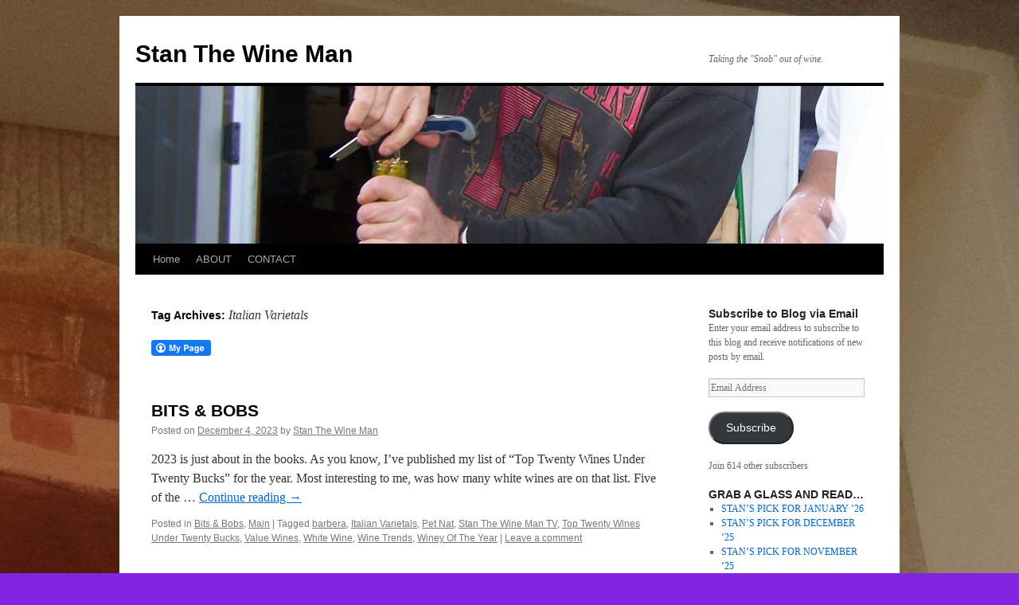

--- FILE ---
content_type: text/html; charset=UTF-8
request_url: https://stanthewineman.com/wp/?tag=italian-varietals
body_size: 47476
content:
<!DOCTYPE html>
<html lang="en-US">
<head>
<meta charset="UTF-8" />
<title>Italian Varietals | Stan The Wine Man</title>
<link rel="profile" href="http://gmpg.org/xfn/11" />
<link rel="stylesheet" type="text/css" media="all" href="https://stanthewineman.com/wp/wp-content/themes/twentyten/style.css" />
<link rel="pingback" href="https://stanthewineman.com/wp/xmlrpc.php" />
<meta name='robots' content='max-image-preview:large' />
<link rel='dns-prefetch' href='//secure.gravatar.com' />
<link rel='dns-prefetch' href='//stats.wp.com' />
<link rel='dns-prefetch' href='//v0.wordpress.com' />
<link rel="alternate" type="application/rss+xml" title="Stan The Wine Man &raquo; Feed" href="https://stanthewineman.com/wp/?feed=rss2" />
<link rel="alternate" type="application/rss+xml" title="Stan The Wine Man &raquo; Comments Feed" href="https://stanthewineman.com/wp/?feed=comments-rss2" />
<link rel="alternate" type="application/rss+xml" title="Stan The Wine Man &raquo; Italian Varietals Tag Feed" href="https://stanthewineman.com/wp/?feed=rss2&#038;tag=italian-varietals" />
<script type="text/javascript">
/* <![CDATA[ */
window._wpemojiSettings = {"baseUrl":"https:\/\/s.w.org\/images\/core\/emoji\/15.0.3\/72x72\/","ext":".png","svgUrl":"https:\/\/s.w.org\/images\/core\/emoji\/15.0.3\/svg\/","svgExt":".svg","source":{"concatemoji":"https:\/\/stanthewineman.com\/wp\/wp-includes\/js\/wp-emoji-release.min.js?ver=6.6.4"}};
/*! This file is auto-generated */
!function(i,n){var o,s,e;function c(e){try{var t={supportTests:e,timestamp:(new Date).valueOf()};sessionStorage.setItem(o,JSON.stringify(t))}catch(e){}}function p(e,t,n){e.clearRect(0,0,e.canvas.width,e.canvas.height),e.fillText(t,0,0);var t=new Uint32Array(e.getImageData(0,0,e.canvas.width,e.canvas.height).data),r=(e.clearRect(0,0,e.canvas.width,e.canvas.height),e.fillText(n,0,0),new Uint32Array(e.getImageData(0,0,e.canvas.width,e.canvas.height).data));return t.every(function(e,t){return e===r[t]})}function u(e,t,n){switch(t){case"flag":return n(e,"\ud83c\udff3\ufe0f\u200d\u26a7\ufe0f","\ud83c\udff3\ufe0f\u200b\u26a7\ufe0f")?!1:!n(e,"\ud83c\uddfa\ud83c\uddf3","\ud83c\uddfa\u200b\ud83c\uddf3")&&!n(e,"\ud83c\udff4\udb40\udc67\udb40\udc62\udb40\udc65\udb40\udc6e\udb40\udc67\udb40\udc7f","\ud83c\udff4\u200b\udb40\udc67\u200b\udb40\udc62\u200b\udb40\udc65\u200b\udb40\udc6e\u200b\udb40\udc67\u200b\udb40\udc7f");case"emoji":return!n(e,"\ud83d\udc26\u200d\u2b1b","\ud83d\udc26\u200b\u2b1b")}return!1}function f(e,t,n){var r="undefined"!=typeof WorkerGlobalScope&&self instanceof WorkerGlobalScope?new OffscreenCanvas(300,150):i.createElement("canvas"),a=r.getContext("2d",{willReadFrequently:!0}),o=(a.textBaseline="top",a.font="600 32px Arial",{});return e.forEach(function(e){o[e]=t(a,e,n)}),o}function t(e){var t=i.createElement("script");t.src=e,t.defer=!0,i.head.appendChild(t)}"undefined"!=typeof Promise&&(o="wpEmojiSettingsSupports",s=["flag","emoji"],n.supports={everything:!0,everythingExceptFlag:!0},e=new Promise(function(e){i.addEventListener("DOMContentLoaded",e,{once:!0})}),new Promise(function(t){var n=function(){try{var e=JSON.parse(sessionStorage.getItem(o));if("object"==typeof e&&"number"==typeof e.timestamp&&(new Date).valueOf()<e.timestamp+604800&&"object"==typeof e.supportTests)return e.supportTests}catch(e){}return null}();if(!n){if("undefined"!=typeof Worker&&"undefined"!=typeof OffscreenCanvas&&"undefined"!=typeof URL&&URL.createObjectURL&&"undefined"!=typeof Blob)try{var e="postMessage("+f.toString()+"("+[JSON.stringify(s),u.toString(),p.toString()].join(",")+"));",r=new Blob([e],{type:"text/javascript"}),a=new Worker(URL.createObjectURL(r),{name:"wpTestEmojiSupports"});return void(a.onmessage=function(e){c(n=e.data),a.terminate(),t(n)})}catch(e){}c(n=f(s,u,p))}t(n)}).then(function(e){for(var t in e)n.supports[t]=e[t],n.supports.everything=n.supports.everything&&n.supports[t],"flag"!==t&&(n.supports.everythingExceptFlag=n.supports.everythingExceptFlag&&n.supports[t]);n.supports.everythingExceptFlag=n.supports.everythingExceptFlag&&!n.supports.flag,n.DOMReady=!1,n.readyCallback=function(){n.DOMReady=!0}}).then(function(){return e}).then(function(){var e;n.supports.everything||(n.readyCallback(),(e=n.source||{}).concatemoji?t(e.concatemoji):e.wpemoji&&e.twemoji&&(t(e.twemoji),t(e.wpemoji)))}))}((window,document),window._wpemojiSettings);
/* ]]> */
</script>
<style id='wp-emoji-styles-inline-css' type='text/css'>

	img.wp-smiley, img.emoji {
		display: inline !important;
		border: none !important;
		box-shadow: none !important;
		height: 1em !important;
		width: 1em !important;
		margin: 0 0.07em !important;
		vertical-align: -0.1em !important;
		background: none !important;
		padding: 0 !important;
	}
</style>
<link rel='stylesheet' id='wp-block-library-css' href='https://stanthewineman.com/wp/wp-includes/css/dist/block-library/style.min.css?ver=6.6.4' type='text/css' media='all' />
<link rel='stylesheet' id='mediaelement-css' href='https://stanthewineman.com/wp/wp-includes/js/mediaelement/mediaelementplayer-legacy.min.css?ver=4.2.17' type='text/css' media='all' />
<link rel='stylesheet' id='wp-mediaelement-css' href='https://stanthewineman.com/wp/wp-includes/js/mediaelement/wp-mediaelement.min.css?ver=6.6.4' type='text/css' media='all' />
<style id='jetpack-sharing-buttons-style-inline-css' type='text/css'>
.jetpack-sharing-buttons__services-list{display:flex;flex-direction:row;flex-wrap:wrap;gap:0;list-style-type:none;margin:5px;padding:0}.jetpack-sharing-buttons__services-list.has-small-icon-size{font-size:12px}.jetpack-sharing-buttons__services-list.has-normal-icon-size{font-size:16px}.jetpack-sharing-buttons__services-list.has-large-icon-size{font-size:24px}.jetpack-sharing-buttons__services-list.has-huge-icon-size{font-size:36px}@media print{.jetpack-sharing-buttons__services-list{display:none!important}}.editor-styles-wrapper .wp-block-jetpack-sharing-buttons{gap:0;padding-inline-start:0}ul.jetpack-sharing-buttons__services-list.has-background{padding:1.25em 2.375em}
</style>
<style id='classic-theme-styles-inline-css' type='text/css'>
/*! This file is auto-generated */
.wp-block-button__link{color:#fff;background-color:#32373c;border-radius:9999px;box-shadow:none;text-decoration:none;padding:calc(.667em + 2px) calc(1.333em + 2px);font-size:1.125em}.wp-block-file__button{background:#32373c;color:#fff;text-decoration:none}
</style>
<style id='global-styles-inline-css' type='text/css'>
:root{--wp--preset--aspect-ratio--square: 1;--wp--preset--aspect-ratio--4-3: 4/3;--wp--preset--aspect-ratio--3-4: 3/4;--wp--preset--aspect-ratio--3-2: 3/2;--wp--preset--aspect-ratio--2-3: 2/3;--wp--preset--aspect-ratio--16-9: 16/9;--wp--preset--aspect-ratio--9-16: 9/16;--wp--preset--color--black: #000000;--wp--preset--color--cyan-bluish-gray: #abb8c3;--wp--preset--color--white: #ffffff;--wp--preset--color--pale-pink: #f78da7;--wp--preset--color--vivid-red: #cf2e2e;--wp--preset--color--luminous-vivid-orange: #ff6900;--wp--preset--color--luminous-vivid-amber: #fcb900;--wp--preset--color--light-green-cyan: #7bdcb5;--wp--preset--color--vivid-green-cyan: #00d084;--wp--preset--color--pale-cyan-blue: #8ed1fc;--wp--preset--color--vivid-cyan-blue: #0693e3;--wp--preset--color--vivid-purple: #9b51e0;--wp--preset--gradient--vivid-cyan-blue-to-vivid-purple: linear-gradient(135deg,rgba(6,147,227,1) 0%,rgb(155,81,224) 100%);--wp--preset--gradient--light-green-cyan-to-vivid-green-cyan: linear-gradient(135deg,rgb(122,220,180) 0%,rgb(0,208,130) 100%);--wp--preset--gradient--luminous-vivid-amber-to-luminous-vivid-orange: linear-gradient(135deg,rgba(252,185,0,1) 0%,rgba(255,105,0,1) 100%);--wp--preset--gradient--luminous-vivid-orange-to-vivid-red: linear-gradient(135deg,rgba(255,105,0,1) 0%,rgb(207,46,46) 100%);--wp--preset--gradient--very-light-gray-to-cyan-bluish-gray: linear-gradient(135deg,rgb(238,238,238) 0%,rgb(169,184,195) 100%);--wp--preset--gradient--cool-to-warm-spectrum: linear-gradient(135deg,rgb(74,234,220) 0%,rgb(151,120,209) 20%,rgb(207,42,186) 40%,rgb(238,44,130) 60%,rgb(251,105,98) 80%,rgb(254,248,76) 100%);--wp--preset--gradient--blush-light-purple: linear-gradient(135deg,rgb(255,206,236) 0%,rgb(152,150,240) 100%);--wp--preset--gradient--blush-bordeaux: linear-gradient(135deg,rgb(254,205,165) 0%,rgb(254,45,45) 50%,rgb(107,0,62) 100%);--wp--preset--gradient--luminous-dusk: linear-gradient(135deg,rgb(255,203,112) 0%,rgb(199,81,192) 50%,rgb(65,88,208) 100%);--wp--preset--gradient--pale-ocean: linear-gradient(135deg,rgb(255,245,203) 0%,rgb(182,227,212) 50%,rgb(51,167,181) 100%);--wp--preset--gradient--electric-grass: linear-gradient(135deg,rgb(202,248,128) 0%,rgb(113,206,126) 100%);--wp--preset--gradient--midnight: linear-gradient(135deg,rgb(2,3,129) 0%,rgb(40,116,252) 100%);--wp--preset--font-size--small: 13px;--wp--preset--font-size--medium: 20px;--wp--preset--font-size--large: 36px;--wp--preset--font-size--x-large: 42px;--wp--preset--spacing--20: 0.44rem;--wp--preset--spacing--30: 0.67rem;--wp--preset--spacing--40: 1rem;--wp--preset--spacing--50: 1.5rem;--wp--preset--spacing--60: 2.25rem;--wp--preset--spacing--70: 3.38rem;--wp--preset--spacing--80: 5.06rem;--wp--preset--shadow--natural: 6px 6px 9px rgba(0, 0, 0, 0.2);--wp--preset--shadow--deep: 12px 12px 50px rgba(0, 0, 0, 0.4);--wp--preset--shadow--sharp: 6px 6px 0px rgba(0, 0, 0, 0.2);--wp--preset--shadow--outlined: 6px 6px 0px -3px rgba(255, 255, 255, 1), 6px 6px rgba(0, 0, 0, 1);--wp--preset--shadow--crisp: 6px 6px 0px rgba(0, 0, 0, 1);}:where(.is-layout-flex){gap: 0.5em;}:where(.is-layout-grid){gap: 0.5em;}body .is-layout-flex{display: flex;}.is-layout-flex{flex-wrap: wrap;align-items: center;}.is-layout-flex > :is(*, div){margin: 0;}body .is-layout-grid{display: grid;}.is-layout-grid > :is(*, div){margin: 0;}:where(.wp-block-columns.is-layout-flex){gap: 2em;}:where(.wp-block-columns.is-layout-grid){gap: 2em;}:where(.wp-block-post-template.is-layout-flex){gap: 1.25em;}:where(.wp-block-post-template.is-layout-grid){gap: 1.25em;}.has-black-color{color: var(--wp--preset--color--black) !important;}.has-cyan-bluish-gray-color{color: var(--wp--preset--color--cyan-bluish-gray) !important;}.has-white-color{color: var(--wp--preset--color--white) !important;}.has-pale-pink-color{color: var(--wp--preset--color--pale-pink) !important;}.has-vivid-red-color{color: var(--wp--preset--color--vivid-red) !important;}.has-luminous-vivid-orange-color{color: var(--wp--preset--color--luminous-vivid-orange) !important;}.has-luminous-vivid-amber-color{color: var(--wp--preset--color--luminous-vivid-amber) !important;}.has-light-green-cyan-color{color: var(--wp--preset--color--light-green-cyan) !important;}.has-vivid-green-cyan-color{color: var(--wp--preset--color--vivid-green-cyan) !important;}.has-pale-cyan-blue-color{color: var(--wp--preset--color--pale-cyan-blue) !important;}.has-vivid-cyan-blue-color{color: var(--wp--preset--color--vivid-cyan-blue) !important;}.has-vivid-purple-color{color: var(--wp--preset--color--vivid-purple) !important;}.has-black-background-color{background-color: var(--wp--preset--color--black) !important;}.has-cyan-bluish-gray-background-color{background-color: var(--wp--preset--color--cyan-bluish-gray) !important;}.has-white-background-color{background-color: var(--wp--preset--color--white) !important;}.has-pale-pink-background-color{background-color: var(--wp--preset--color--pale-pink) !important;}.has-vivid-red-background-color{background-color: var(--wp--preset--color--vivid-red) !important;}.has-luminous-vivid-orange-background-color{background-color: var(--wp--preset--color--luminous-vivid-orange) !important;}.has-luminous-vivid-amber-background-color{background-color: var(--wp--preset--color--luminous-vivid-amber) !important;}.has-light-green-cyan-background-color{background-color: var(--wp--preset--color--light-green-cyan) !important;}.has-vivid-green-cyan-background-color{background-color: var(--wp--preset--color--vivid-green-cyan) !important;}.has-pale-cyan-blue-background-color{background-color: var(--wp--preset--color--pale-cyan-blue) !important;}.has-vivid-cyan-blue-background-color{background-color: var(--wp--preset--color--vivid-cyan-blue) !important;}.has-vivid-purple-background-color{background-color: var(--wp--preset--color--vivid-purple) !important;}.has-black-border-color{border-color: var(--wp--preset--color--black) !important;}.has-cyan-bluish-gray-border-color{border-color: var(--wp--preset--color--cyan-bluish-gray) !important;}.has-white-border-color{border-color: var(--wp--preset--color--white) !important;}.has-pale-pink-border-color{border-color: var(--wp--preset--color--pale-pink) !important;}.has-vivid-red-border-color{border-color: var(--wp--preset--color--vivid-red) !important;}.has-luminous-vivid-orange-border-color{border-color: var(--wp--preset--color--luminous-vivid-orange) !important;}.has-luminous-vivid-amber-border-color{border-color: var(--wp--preset--color--luminous-vivid-amber) !important;}.has-light-green-cyan-border-color{border-color: var(--wp--preset--color--light-green-cyan) !important;}.has-vivid-green-cyan-border-color{border-color: var(--wp--preset--color--vivid-green-cyan) !important;}.has-pale-cyan-blue-border-color{border-color: var(--wp--preset--color--pale-cyan-blue) !important;}.has-vivid-cyan-blue-border-color{border-color: var(--wp--preset--color--vivid-cyan-blue) !important;}.has-vivid-purple-border-color{border-color: var(--wp--preset--color--vivid-purple) !important;}.has-vivid-cyan-blue-to-vivid-purple-gradient-background{background: var(--wp--preset--gradient--vivid-cyan-blue-to-vivid-purple) !important;}.has-light-green-cyan-to-vivid-green-cyan-gradient-background{background: var(--wp--preset--gradient--light-green-cyan-to-vivid-green-cyan) !important;}.has-luminous-vivid-amber-to-luminous-vivid-orange-gradient-background{background: var(--wp--preset--gradient--luminous-vivid-amber-to-luminous-vivid-orange) !important;}.has-luminous-vivid-orange-to-vivid-red-gradient-background{background: var(--wp--preset--gradient--luminous-vivid-orange-to-vivid-red) !important;}.has-very-light-gray-to-cyan-bluish-gray-gradient-background{background: var(--wp--preset--gradient--very-light-gray-to-cyan-bluish-gray) !important;}.has-cool-to-warm-spectrum-gradient-background{background: var(--wp--preset--gradient--cool-to-warm-spectrum) !important;}.has-blush-light-purple-gradient-background{background: var(--wp--preset--gradient--blush-light-purple) !important;}.has-blush-bordeaux-gradient-background{background: var(--wp--preset--gradient--blush-bordeaux) !important;}.has-luminous-dusk-gradient-background{background: var(--wp--preset--gradient--luminous-dusk) !important;}.has-pale-ocean-gradient-background{background: var(--wp--preset--gradient--pale-ocean) !important;}.has-electric-grass-gradient-background{background: var(--wp--preset--gradient--electric-grass) !important;}.has-midnight-gradient-background{background: var(--wp--preset--gradient--midnight) !important;}.has-small-font-size{font-size: var(--wp--preset--font-size--small) !important;}.has-medium-font-size{font-size: var(--wp--preset--font-size--medium) !important;}.has-large-font-size{font-size: var(--wp--preset--font-size--large) !important;}.has-x-large-font-size{font-size: var(--wp--preset--font-size--x-large) !important;}
:where(.wp-block-post-template.is-layout-flex){gap: 1.25em;}:where(.wp-block-post-template.is-layout-grid){gap: 1.25em;}
:where(.wp-block-columns.is-layout-flex){gap: 2em;}:where(.wp-block-columns.is-layout-grid){gap: 2em;}
:root :where(.wp-block-pullquote){font-size: 1.5em;line-height: 1.6;}
</style>
<link rel='stylesheet' id='fcbkbttn_icon-css' href='https://stanthewineman.com/wp/wp-content/plugins/facebook-button-plugin/css/icon.css?ver=2.77' type='text/css' media='all' />
<link rel='stylesheet' id='fcbkbttn_stylesheet-css' href='https://stanthewineman.com/wp/wp-content/plugins/facebook-button-plugin/css/style.css?ver=2.77' type='text/css' media='all' />
<link rel='stylesheet' id='twttr_stylesheet-css' href='https://stanthewineman.com/wp/wp-content/plugins/twitter-plugin/css/style.css?ver=6.6.4' type='text/css' media='all' />
<link rel='stylesheet' id='jetpack-subscriptions-css' href='https://stanthewineman.com/wp/wp-content/plugins/jetpack/modules/subscriptions/subscriptions.css?ver=14.5' type='text/css' media='all' />
<script type="text/javascript" src="https://stanthewineman.com/wp/wp-includes/js/jquery/jquery.min.js?ver=3.7.1" id="jquery-core-js"></script>
<script type="text/javascript" src="https://stanthewineman.com/wp/wp-includes/js/jquery/jquery-migrate.min.js?ver=3.4.1" id="jquery-migrate-js"></script>
<link rel="https://api.w.org/" href="https://stanthewineman.com/wp/index.php?rest_route=/" /><link rel="alternate" title="JSON" type="application/json" href="https://stanthewineman.com/wp/index.php?rest_route=/wp/v2/tags/1487" /><link rel="EditURI" type="application/rsd+xml" title="RSD" href="https://stanthewineman.com/wp/xmlrpc.php?rsd" />
<meta name="generator" content="WordPress 6.6.4" />

<!-- fcbkbttn meta start -->
<meta property="og:url" content="https://stanthewineman.com/wp"/>
<meta property="og:title" content="Tag: &lt;span&gt;Italian Varietals&lt;/span&gt;"/>
<meta property="og:site_name" content="Stan The Wine Man"/>
<!-- fcbkbttn meta end -->
     <script type="text/javascript" src="http://widgets.amung.us/tab.js"></script>
     <script type="text/javascript">WAU_tab('fqusz1kghd2m', 'right-lower')</script>
     
<script type='text/javascript' src='https://stanthewineman.com/wp/wp-content/plugins/wp-spamshield/js/jscripts.php'></script> 
	<style>img#wpstats{display:none}</style>
		<style type="text/css" id="custom-background-css">
body.custom-background { background-color: #8224e3; background-image: url("https://blucid.com/wp/wp-content/uploads/2013/03/058.jpg"); background-position: right top; background-size: auto; background-repeat: repeat; background-attachment: scroll; }
</style>
	
<!-- Jetpack Open Graph Tags -->
<meta property="og:type" content="website" />
<meta property="og:title" content="Italian Varietals &#8211; Stan The Wine Man" />
<meta property="og:url" content="https://stanthewineman.com/wp/?tag=italian-varietals" />
<meta property="og:site_name" content="Stan The Wine Man" />
<meta property="og:image" content="https://s0.wp.com/i/blank.jpg" />
<meta property="og:image:alt" content="" />
<meta property="og:locale" content="en_US" />

<!-- End Jetpack Open Graph Tags -->
</head>

<body class="archive tag tag-italian-varietals tag-1487 custom-background">
<div id="wrapper" class="hfeed">
	<div id="header">
		<div id="masthead">
			<div id="branding" role="banner">
								<div id="site-title">
					<span>
						<a href="https://stanthewineman.com/wp/" title="Stan The Wine Man" rel="home">Stan The Wine Man</a>
					</span>
				</div>
				<div id="site-description">Taking the &quot;Snob&quot; out of wine.</div>

										<img src="https://blucid.com/wp/wp-content/uploads/2012/07/cropped-100_1011.jpg" width="940" height="198" alt="" />
								</div><!-- #branding -->

			<div id="access" role="navigation">
			  				<div class="skip-link screen-reader-text"><a href="#content" title="Skip to content">Skip to content</a></div>
								<div class="menu-header"><ul id="menu-menu-1" class="menu"><li id="menu-item-1509" class="menu-item menu-item-type-custom menu-item-object-custom menu-item-home menu-item-1509"><a href="http://stanthewineman.com/wp/">Home</a></li>
<li id="menu-item-1510" class="menu-item menu-item-type-post_type menu-item-object-page menu-item-1510"><a href="https://stanthewineman.com/wp/?page_id=2">ABOUT</a></li>
<li id="menu-item-1513" class="menu-item menu-item-type-post_type menu-item-object-page menu-item-1513"><a href="https://stanthewineman.com/wp/?page_id=1511">CONTACT</a></li>
</ul></div>			</div><!-- #access -->
		</div><!-- #masthead -->
	</div><!-- #header -->

	<div id="main">

		<div id="container">
			<div id="content" role="main">

				<h1 class="page-title">Tag Archives: <span>Italian Varietals</span></h1>




<div class="fcbkbttn_buttons_block fcbkbttn_arhiv" id="fcbkbttn_left"><div class="fcbkbttn_button">
						<a href="https://www.facebook.com/" target="_blank">
							<img src="https://stanthewineman.com/wp/wp-content/plugins/facebook-button-plugin/images/standard-facebook-ico.png" alt="Fb-Button" />
						</a>
					</div><div class="fcbkbttn_like "><fb:like href="https://stanthewineman.com/wp" action="like" colorscheme="light" layout="standard"  width="225px" size="small"></fb:like></div></div>

			<div id="post-3160" class="post-3160 post type-post status-publish format-standard hentry category-bits-bobs category-uncategorized tag-barbera tag-italian-varietals tag-pet-nat tag-stan-the-wine-man-tv tag-top-twenty-wines-under-twenty-bucks tag-value-wines tag-white-wine tag-wine-trends tag-winey-of-the-year">
			<h2 class="entry-title"><a href="https://stanthewineman.com/wp/?p=3160" rel="bookmark">BITS &#038; BOBS</a></h2>

			<div class="entry-meta">
				<span class="meta-prep meta-prep-author">Posted on</span> <a href="https://stanthewineman.com/wp/?p=3160" title="8:00 am" rel="bookmark"><span class="entry-date">December 4, 2023</span></a> <span class="meta-sep">by</span> <span class="author vcard"><a class="url fn n" href="https://stanthewineman.com/wp/?author=1" title="View all posts by Stan The Wine Man">Stan The Wine Man</a></span>			</div><!-- .entry-meta -->

				<div class="entry-summary">
				<p>2023 is just about in the books. As you know, I&#8217;ve published my list of &#8220;Top Twenty Wines Under Twenty Bucks&#8221; for the year. Most interesting to me, was how many white wines are on that list. Five of the &hellip; <a href="https://stanthewineman.com/wp/?p=3160">Continue reading <span class="meta-nav">&rarr;</span></a></p>
			</div><!-- .entry-summary -->
	
			<div class="entry-utility">
									<span class="cat-links">
						<span class="entry-utility-prep entry-utility-prep-cat-links">Posted in</span> <a href="https://stanthewineman.com/wp/?cat=875" rel="category">Bits &amp; Bobs</a>, <a href="https://stanthewineman.com/wp/?cat=1" rel="category">Main</a>					</span>
					<span class="meta-sep">|</span>
													<span class="tag-links">
						<span class="entry-utility-prep entry-utility-prep-tag-links">Tagged</span> <a href="https://stanthewineman.com/wp/?tag=barbera" rel="tag">barbera</a>, <a href="https://stanthewineman.com/wp/?tag=italian-varietals" rel="tag">Italian Varietals</a>, <a href="https://stanthewineman.com/wp/?tag=pet-nat" rel="tag">Pet Nat</a>, <a href="https://stanthewineman.com/wp/?tag=stan-the-wine-man-tv" rel="tag">Stan The Wine Man TV</a>, <a href="https://stanthewineman.com/wp/?tag=top-twenty-wines-under-twenty-bucks" rel="tag">Top Twenty Wines Under Twenty Bucks</a>, <a href="https://stanthewineman.com/wp/?tag=value-wines" rel="tag">Value Wines</a>, <a href="https://stanthewineman.com/wp/?tag=white-wine" rel="tag">White Wine</a>, <a href="https://stanthewineman.com/wp/?tag=wine-trends" rel="tag">Wine Trends</a>, <a href="https://stanthewineman.com/wp/?tag=winey-of-the-year" rel="tag">Winey Of The Year</a>					</span>
					<span class="meta-sep">|</span>
								<span class="comments-link"><a href="https://stanthewineman.com/wp/?p=3160#respond">Leave a comment</a></span>
							</div><!-- .entry-utility -->
		</div><!-- #post-## -->

		
	

			</div><!-- #content -->
		</div><!-- #container -->


		<div id="primary" class="widget-area" role="complementary">
			<ul class="xoxo">

<li id="blog_subscription-2" class="widget-container widget_blog_subscription jetpack_subscription_widget"><h3 class="widget-title">Subscribe to Blog via Email</h3>
			<div class="wp-block-jetpack-subscriptions__container">
			<form action="#" method="post" accept-charset="utf-8" id="subscribe-blog-blog_subscription-2"
				data-blog="47634807"
				data-post_access_level="everybody" >
									<div id="subscribe-text"><p>Enter your email address to subscribe to this blog and receive notifications of new posts by email.</p>
</div>
										<p id="subscribe-email">
						<label id="jetpack-subscribe-label"
							class="screen-reader-text"
							for="subscribe-field-blog_subscription-2">
							Email Address						</label>
						<input type="email" name="email" required="required"
																					value=""
							id="subscribe-field-blog_subscription-2"
							placeholder="Email Address"
						/>
					</p>

					<p id="subscribe-submit"
											>
						<input type="hidden" name="action" value="subscribe"/>
						<input type="hidden" name="source" value="https://stanthewineman.com/wp/?tag=italian-varietals"/>
						<input type="hidden" name="sub-type" value="widget"/>
						<input type="hidden" name="redirect_fragment" value="subscribe-blog-blog_subscription-2"/>
						<input type="hidden" id="_wpnonce" name="_wpnonce" value="e080584356" /><input type="hidden" name="_wp_http_referer" value="/wp/?tag=italian-varietals" />						<button type="submit"
															class="wp-block-button__link"
																					name="jetpack_subscriptions_widget"
						>
							Subscribe						</button>
					</p>
							</form>
							<div class="wp-block-jetpack-subscriptions__subscount">
					Join 614 other subscribers				</div>
						</div>
			
</li>
		<li id="recent-posts-4" class="widget-container widget_recent_entries">
		<h3 class="widget-title">GRAB A GLASS AND READ&#8230;</h3>
		<ul>
											<li>
					<a href="https://stanthewineman.com/wp/?p=3408">STAN&#8217;S PICK FOR JANUARY &#8217;26</a>
									</li>
											<li>
					<a href="https://stanthewineman.com/wp/?p=3404">STAN&#8217;S PICK FOR DECEMBER &#8217;25</a>
									</li>
											<li>
					<a href="https://stanthewineman.com/wp/?p=3399">STAN&#8217;S PICK FOR NOVEMBER &#8217;25</a>
									</li>
											<li>
					<a href="https://stanthewineman.com/wp/?p=3394">WINE SALES ARE WANING&#8230;WHY?</a>
									</li>
											<li>
					<a href="https://stanthewineman.com/wp/?p=3392">BITS &amp; BOBS</a>
									</li>
					</ul>

		</li><li id="categories-5" class="widget-container widget_categories"><h3 class="widget-title">Categories</h3>
			<ul>
					<li class="cat-item cat-item-875"><a href="https://stanthewineman.com/wp/?cat=875">Bits &amp; Bobs</a> (105)
</li>
	<li class="cat-item cat-item-876"><a href="https://stanthewineman.com/wp/?cat=876">Friday&#039;s Five</a> (37)
</li>
	<li class="cat-item cat-item-360"><a href="https://stanthewineman.com/wp/?cat=360">Friday&#039;s Thirteen</a> (31)
</li>
	<li class="cat-item cat-item-14"><a href="https://stanthewineman.com/wp/?cat=14">From My Moleskine To You&#8230;</a> (27)
</li>
	<li class="cat-item cat-item-10"><a href="https://stanthewineman.com/wp/?cat=10">Happenings and Whatever.</a> (23)
</li>
	<li class="cat-item cat-item-1"><a href="https://stanthewineman.com/wp/?cat=1">Main</a> (490)
</li>
	<li class="cat-item cat-item-325"><a href="https://stanthewineman.com/wp/?cat=325">Stan The Wine Man TV</a> (21)
</li>
	<li class="cat-item cat-item-4"><a href="https://stanthewineman.com/wp/?cat=4">Stan UnCorked&#8230;</a> (31)
</li>
	<li class="cat-item cat-item-3"><a href="https://stanthewineman.com/wp/?cat=3">Stan&#039;s Pick of the Month</a> (73)
</li>
	<li class="cat-item cat-item-17"><a href="https://stanthewineman.com/wp/?cat=17">Stan&#039;s Top 40 Under Twenty Bucks in 2011</a> (1)
</li>
	<li class="cat-item cat-item-105"><a href="https://stanthewineman.com/wp/?cat=105">Stan&#039;s Top 40 Under Twenty Bucks in 2012</a> (1)
</li>
	<li class="cat-item cat-item-328"><a href="https://stanthewineman.com/wp/?cat=328">Stan&#039;s Top 40 Under Twenty Bucks in 2013</a> (1)
</li>
	<li class="cat-item cat-item-541"><a href="https://stanthewineman.com/wp/?cat=541">Stan&#039;s Top 40 Under Twenty Bucks in 2014</a> (1)
</li>
	<li class="cat-item cat-item-143"><a href="https://stanthewineman.com/wp/?cat=143">Words Of WineDom</a> (18)
</li>
			</ul>

			</li><li id="archives-4" class="widget-container widget_archive"><h3 class="widget-title">Archives</h3>		<label class="screen-reader-text" for="archives-dropdown-4">Archives</label>
		<select id="archives-dropdown-4" name="archive-dropdown">
			
			<option value="">Select Month</option>
				<option value='https://stanthewineman.com/wp/?m=202601'> January 2026 </option>
	<option value='https://stanthewineman.com/wp/?m=202512'> December 2025 </option>
	<option value='https://stanthewineman.com/wp/?m=202511'> November 2025 </option>
	<option value='https://stanthewineman.com/wp/?m=202510'> October 2025 </option>
	<option value='https://stanthewineman.com/wp/?m=202507'> July 2025 </option>
	<option value='https://stanthewineman.com/wp/?m=202505'> May 2025 </option>
	<option value='https://stanthewineman.com/wp/?m=202504'> April 2025 </option>
	<option value='https://stanthewineman.com/wp/?m=202502'> February 2025 </option>
	<option value='https://stanthewineman.com/wp/?m=202412'> December 2024 </option>
	<option value='https://stanthewineman.com/wp/?m=202411'> November 2024 </option>
	<option value='https://stanthewineman.com/wp/?m=202410'> October 2024 </option>
	<option value='https://stanthewineman.com/wp/?m=202409'> September 2024 </option>
	<option value='https://stanthewineman.com/wp/?m=202408'> August 2024 </option>
	<option value='https://stanthewineman.com/wp/?m=202407'> July 2024 </option>
	<option value='https://stanthewineman.com/wp/?m=202406'> June 2024 </option>
	<option value='https://stanthewineman.com/wp/?m=202405'> May 2024 </option>
	<option value='https://stanthewineman.com/wp/?m=202404'> April 2024 </option>
	<option value='https://stanthewineman.com/wp/?m=202403'> March 2024 </option>
	<option value='https://stanthewineman.com/wp/?m=202402'> February 2024 </option>
	<option value='https://stanthewineman.com/wp/?m=202401'> January 2024 </option>
	<option value='https://stanthewineman.com/wp/?m=202312'> December 2023 </option>
	<option value='https://stanthewineman.com/wp/?m=202311'> November 2023 </option>
	<option value='https://stanthewineman.com/wp/?m=202310'> October 2023 </option>
	<option value='https://stanthewineman.com/wp/?m=202308'> August 2023 </option>
	<option value='https://stanthewineman.com/wp/?m=202306'> June 2023 </option>
	<option value='https://stanthewineman.com/wp/?m=202304'> April 2023 </option>
	<option value='https://stanthewineman.com/wp/?m=202303'> March 2023 </option>
	<option value='https://stanthewineman.com/wp/?m=202302'> February 2023 </option>
	<option value='https://stanthewineman.com/wp/?m=202301'> January 2023 </option>
	<option value='https://stanthewineman.com/wp/?m=202211'> November 2022 </option>
	<option value='https://stanthewineman.com/wp/?m=202207'> July 2022 </option>
	<option value='https://stanthewineman.com/wp/?m=202206'> June 2022 </option>
	<option value='https://stanthewineman.com/wp/?m=202204'> April 2022 </option>
	<option value='https://stanthewineman.com/wp/?m=202203'> March 2022 </option>
	<option value='https://stanthewineman.com/wp/?m=202202'> February 2022 </option>
	<option value='https://stanthewineman.com/wp/?m=202201'> January 2022 </option>
	<option value='https://stanthewineman.com/wp/?m=202112'> December 2021 </option>
	<option value='https://stanthewineman.com/wp/?m=202111'> November 2021 </option>
	<option value='https://stanthewineman.com/wp/?m=202110'> October 2021 </option>
	<option value='https://stanthewineman.com/wp/?m=202109'> September 2021 </option>
	<option value='https://stanthewineman.com/wp/?m=202108'> August 2021 </option>
	<option value='https://stanthewineman.com/wp/?m=202107'> July 2021 </option>
	<option value='https://stanthewineman.com/wp/?m=202106'> June 2021 </option>
	<option value='https://stanthewineman.com/wp/?m=202105'> May 2021 </option>
	<option value='https://stanthewineman.com/wp/?m=202104'> April 2021 </option>
	<option value='https://stanthewineman.com/wp/?m=202103'> March 2021 </option>
	<option value='https://stanthewineman.com/wp/?m=202102'> February 2021 </option>
	<option value='https://stanthewineman.com/wp/?m=202101'> January 2021 </option>
	<option value='https://stanthewineman.com/wp/?m=202012'> December 2020 </option>
	<option value='https://stanthewineman.com/wp/?m=202011'> November 2020 </option>
	<option value='https://stanthewineman.com/wp/?m=202010'> October 2020 </option>
	<option value='https://stanthewineman.com/wp/?m=202009'> September 2020 </option>
	<option value='https://stanthewineman.com/wp/?m=202008'> August 2020 </option>
	<option value='https://stanthewineman.com/wp/?m=202007'> July 2020 </option>
	<option value='https://stanthewineman.com/wp/?m=202006'> June 2020 </option>
	<option value='https://stanthewineman.com/wp/?m=202005'> May 2020 </option>
	<option value='https://stanthewineman.com/wp/?m=202004'> April 2020 </option>
	<option value='https://stanthewineman.com/wp/?m=202003'> March 2020 </option>
	<option value='https://stanthewineman.com/wp/?m=202002'> February 2020 </option>
	<option value='https://stanthewineman.com/wp/?m=202001'> January 2020 </option>
	<option value='https://stanthewineman.com/wp/?m=201912'> December 2019 </option>
	<option value='https://stanthewineman.com/wp/?m=201911'> November 2019 </option>
	<option value='https://stanthewineman.com/wp/?m=201910'> October 2019 </option>
	<option value='https://stanthewineman.com/wp/?m=201909'> September 2019 </option>
	<option value='https://stanthewineman.com/wp/?m=201908'> August 2019 </option>
	<option value='https://stanthewineman.com/wp/?m=201907'> July 2019 </option>
	<option value='https://stanthewineman.com/wp/?m=201906'> June 2019 </option>
	<option value='https://stanthewineman.com/wp/?m=201905'> May 2019 </option>
	<option value='https://stanthewineman.com/wp/?m=201904'> April 2019 </option>
	<option value='https://stanthewineman.com/wp/?m=201903'> March 2019 </option>
	<option value='https://stanthewineman.com/wp/?m=201902'> February 2019 </option>
	<option value='https://stanthewineman.com/wp/?m=201901'> January 2019 </option>
	<option value='https://stanthewineman.com/wp/?m=201812'> December 2018 </option>
	<option value='https://stanthewineman.com/wp/?m=201811'> November 2018 </option>
	<option value='https://stanthewineman.com/wp/?m=201810'> October 2018 </option>
	<option value='https://stanthewineman.com/wp/?m=201809'> September 2018 </option>
	<option value='https://stanthewineman.com/wp/?m=201808'> August 2018 </option>
	<option value='https://stanthewineman.com/wp/?m=201807'> July 2018 </option>
	<option value='https://stanthewineman.com/wp/?m=201806'> June 2018 </option>
	<option value='https://stanthewineman.com/wp/?m=201804'> April 2018 </option>
	<option value='https://stanthewineman.com/wp/?m=201803'> March 2018 </option>
	<option value='https://stanthewineman.com/wp/?m=201802'> February 2018 </option>
	<option value='https://stanthewineman.com/wp/?m=201801'> January 2018 </option>
	<option value='https://stanthewineman.com/wp/?m=201712'> December 2017 </option>
	<option value='https://stanthewineman.com/wp/?m=201711'> November 2017 </option>
	<option value='https://stanthewineman.com/wp/?m=201710'> October 2017 </option>
	<option value='https://stanthewineman.com/wp/?m=201709'> September 2017 </option>
	<option value='https://stanthewineman.com/wp/?m=201708'> August 2017 </option>
	<option value='https://stanthewineman.com/wp/?m=201707'> July 2017 </option>
	<option value='https://stanthewineman.com/wp/?m=201706'> June 2017 </option>
	<option value='https://stanthewineman.com/wp/?m=201704'> April 2017 </option>
	<option value='https://stanthewineman.com/wp/?m=201703'> March 2017 </option>
	<option value='https://stanthewineman.com/wp/?m=201702'> February 2017 </option>
	<option value='https://stanthewineman.com/wp/?m=201701'> January 2017 </option>
	<option value='https://stanthewineman.com/wp/?m=201612'> December 2016 </option>
	<option value='https://stanthewineman.com/wp/?m=201611'> November 2016 </option>
	<option value='https://stanthewineman.com/wp/?m=201610'> October 2016 </option>
	<option value='https://stanthewineman.com/wp/?m=201609'> September 2016 </option>
	<option value='https://stanthewineman.com/wp/?m=201608'> August 2016 </option>
	<option value='https://stanthewineman.com/wp/?m=201607'> July 2016 </option>
	<option value='https://stanthewineman.com/wp/?m=201606'> June 2016 </option>
	<option value='https://stanthewineman.com/wp/?m=201605'> May 2016 </option>
	<option value='https://stanthewineman.com/wp/?m=201604'> April 2016 </option>
	<option value='https://stanthewineman.com/wp/?m=201603'> March 2016 </option>
	<option value='https://stanthewineman.com/wp/?m=201602'> February 2016 </option>
	<option value='https://stanthewineman.com/wp/?m=201601'> January 2016 </option>
	<option value='https://stanthewineman.com/wp/?m=201512'> December 2015 </option>
	<option value='https://stanthewineman.com/wp/?m=201511'> November 2015 </option>
	<option value='https://stanthewineman.com/wp/?m=201510'> October 2015 </option>
	<option value='https://stanthewineman.com/wp/?m=201509'> September 2015 </option>
	<option value='https://stanthewineman.com/wp/?m=201508'> August 2015 </option>
	<option value='https://stanthewineman.com/wp/?m=201507'> July 2015 </option>
	<option value='https://stanthewineman.com/wp/?m=201506'> June 2015 </option>
	<option value='https://stanthewineman.com/wp/?m=201505'> May 2015 </option>
	<option value='https://stanthewineman.com/wp/?m=201504'> April 2015 </option>
	<option value='https://stanthewineman.com/wp/?m=201503'> March 2015 </option>
	<option value='https://stanthewineman.com/wp/?m=201502'> February 2015 </option>
	<option value='https://stanthewineman.com/wp/?m=201501'> January 2015 </option>
	<option value='https://stanthewineman.com/wp/?m=201412'> December 2014 </option>
	<option value='https://stanthewineman.com/wp/?m=201411'> November 2014 </option>
	<option value='https://stanthewineman.com/wp/?m=201410'> October 2014 </option>
	<option value='https://stanthewineman.com/wp/?m=201409'> September 2014 </option>
	<option value='https://stanthewineman.com/wp/?m=201408'> August 2014 </option>
	<option value='https://stanthewineman.com/wp/?m=201407'> July 2014 </option>
	<option value='https://stanthewineman.com/wp/?m=201406'> June 2014 </option>
	<option value='https://stanthewineman.com/wp/?m=201405'> May 2014 </option>
	<option value='https://stanthewineman.com/wp/?m=201404'> April 2014 </option>
	<option value='https://stanthewineman.com/wp/?m=201403'> March 2014 </option>
	<option value='https://stanthewineman.com/wp/?m=201402'> February 2014 </option>
	<option value='https://stanthewineman.com/wp/?m=201401'> January 2014 </option>
	<option value='https://stanthewineman.com/wp/?m=201312'> December 2013 </option>
	<option value='https://stanthewineman.com/wp/?m=201311'> November 2013 </option>
	<option value='https://stanthewineman.com/wp/?m=201310'> October 2013 </option>
	<option value='https://stanthewineman.com/wp/?m=201308'> August 2013 </option>
	<option value='https://stanthewineman.com/wp/?m=201307'> July 2013 </option>
	<option value='https://stanthewineman.com/wp/?m=201306'> June 2013 </option>
	<option value='https://stanthewineman.com/wp/?m=201305'> May 2013 </option>
	<option value='https://stanthewineman.com/wp/?m=201304'> April 2013 </option>
	<option value='https://stanthewineman.com/wp/?m=201303'> March 2013 </option>
	<option value='https://stanthewineman.com/wp/?m=201302'> February 2013 </option>
	<option value='https://stanthewineman.com/wp/?m=201301'> January 2013 </option>
	<option value='https://stanthewineman.com/wp/?m=201212'> December 2012 </option>
	<option value='https://stanthewineman.com/wp/?m=201211'> November 2012 </option>
	<option value='https://stanthewineman.com/wp/?m=201210'> October 2012 </option>
	<option value='https://stanthewineman.com/wp/?m=201208'> August 2012 </option>
	<option value='https://stanthewineman.com/wp/?m=201207'> July 2012 </option>
	<option value='https://stanthewineman.com/wp/?m=201206'> June 2012 </option>
	<option value='https://stanthewineman.com/wp/?m=201205'> May 2012 </option>
	<option value='https://stanthewineman.com/wp/?m=201204'> April 2012 </option>
	<option value='https://stanthewineman.com/wp/?m=201203'> March 2012 </option>
	<option value='https://stanthewineman.com/wp/?m=201202'> February 2012 </option>
	<option value='https://stanthewineman.com/wp/?m=201201'> January 2012 </option>
	<option value='https://stanthewineman.com/wp/?m=201112'> December 2011 </option>
	<option value='https://stanthewineman.com/wp/?m=201111'> November 2011 </option>
	<option value='https://stanthewineman.com/wp/?m=201110'> October 2011 </option>
	<option value='https://stanthewineman.com/wp/?m=201109'> September 2011 </option>
	<option value='https://stanthewineman.com/wp/?m=201108'> August 2011 </option>
	<option value='https://stanthewineman.com/wp/?m=201107'> July 2011 </option>
	<option value='https://stanthewineman.com/wp/?m=201106'> June 2011 </option>
	<option value='https://stanthewineman.com/wp/?m=201105'> May 2011 </option>

		</select>

			<script type="text/javascript">
/* <![CDATA[ */

(function() {
	var dropdown = document.getElementById( "archives-dropdown-4" );
	function onSelectChange() {
		if ( dropdown.options[ dropdown.selectedIndex ].value !== '' ) {
			document.location.href = this.options[ this.selectedIndex ].value;
		}
	}
	dropdown.onchange = onSelectChange;
})();

/* ]]> */
</script>
</li>			</ul>
		</div><!-- #primary .widget-area -->


		<div id="secondary" class="widget-area" role="complementary">
			<ul class="xoxo">
				<li id="linkcat-2" class="widget-container widget_links"><h3 class="widget-title">Blogroll</h3>
	<ul class='xoxo blogroll'>
<li><a href="http://www.1winedude.com" rel="contact colleague noopener" title="One of the coolest Dudes in the wine world" target="_top">1Winedude</a></li>
<li><a href="http://beausbarrelroom.blogspot.com/" rel="noopener" title="A nice perspective from an Oregon blogger" target="_top">Beaus Barrel Room aka (@Ucbeau)</a></li>
<li><a href="http://cliffswinepicks.com/" rel="contact colleague noopener" title="Cliff is one of the friendliest guys in the wine blogoshpere. " target="_blank">Cliff&#039;s Picks</a></li>
<li><a href="http://cuveecorner.blogspot.com/" rel="noopener" title="Good writing and honest reviews." target="_top">Cuvee Corner</a></li>
<li><a href="http://hosemasterofwine.blogspot.com/" rel="noopener" title="Ron Washam has a wicked sense of humor directed at the wine world. " target="_top">HoseMaster of Wine (HMW)</a></li>
<li><a href="http://www.intowine.com/intowinecom-2nd-annual-%E2%80%9Ctop-100-most-influential-people-us-wine-industry-%E2%80%93-2013" rel="noopener" title="Top 100 Most Influential In The Wine World" target="_top">Michael Cervin</a></li>
<li><a href="https://www.youtube.com/watch?v=_3haNMEbEd4">Stan The Wine Man TV</a></li>
<li><a href="http://blog.seattlepi.com/bluecollarwineguy/" rel="me" title="My other blog on the Seattle P.I.">The Blue Collar Wine Guy.</a></li>
<li><a href="http://www.alicefeiring.com/" rel="noopener" title="An Old World Wine Lover &#8230;No Manipulation Allowed Please" target="_top">The Feiring Line</a></li>

	</ul>
</li>
			</ul>
		</div><!-- #secondary .widget-area -->

	</div><!-- #main -->

	<div id="footer" role="contentinfo">
		<div id="colophon">



			<div id="footer-widget-area" role="complementary">

				<div id="first" class="widget-area">
					<ul class="xoxo">
						<li id="recent-comments-4" class="widget-container widget_recent_comments"><h3 class="widget-title">Recent Comments</h3><ul id="recentcomments"><li class="recentcomments"><span class="comment-author-link">Stan The Wine Man</span> on <a href="https://stanthewineman.com/wp/?p=3193&#038;cpage=1#comment-4932">BITS &#038; BOBS</a></li><li class="recentcomments"><span class="comment-author-link">JB</span> on <a href="https://stanthewineman.com/wp/?p=3193&#038;cpage=1#comment-4931">BITS &#038; BOBS</a></li><li class="recentcomments"><span class="comment-author-link">Stan The Wine Man</span> on <a href="https://stanthewineman.com/wp/?p=3146&#038;cpage=1#comment-4930">&#8216;TWAS THE SUNDAY BEFORE THANKSGIVING</a></li><li class="recentcomments"><span class="comment-author-link">Sharron</span> on <a href="https://stanthewineman.com/wp/?p=3146&#038;cpage=1#comment-4929">&#8216;TWAS THE SUNDAY BEFORE THANKSGIVING</a></li><li class="recentcomments"><span class="comment-author-link">Sharron</span> on <a href="https://stanthewineman.com/wp/?p=3134&#038;cpage=1#comment-4928">BITS &#038; BOBS</a></li></ul></li>					</ul>
				</div><!-- #first .widget-area -->

				<div id="second" class="widget-area">
					<ul class="xoxo">
						<li id="search-3" class="widget-container widget_search"><h3 class="widget-title">SEARCH</h3><form role="search" method="get" id="searchform" class="searchform" action="https://stanthewineman.com/wp/">
				<div>
					<label class="screen-reader-text" for="s">Search for:</label>
					<input type="text" value="" name="s" id="s" />
					<input type="submit" id="searchsubmit" value="Search" />
				</div>
			</form></li>					</ul>
				</div><!-- #second .widget-area -->

				<div id="third" class="widget-area">
					<ul class="xoxo">
						<li id="wp_twitter_goodies_search_widgets" class="widget-container widget_wp_twitter_goodies_search"><h3 class="widget-title">Twitter Goodies</h3><script src="http://widgets.twimg.com/j/2/widget.js"></script><script>new TWTR.Widget({  version: 2,  type: 'search', search: 'wine', interval:6000, title: 'wine and more', subject: 'WINE!!', width: 150,  height: 100,  theme: {    shell: {      background: '#333333',      color: '#FFFFFF'    },    tweets: {      background: '#000000',      color: '#FFFFFF',      links: '#4AED05'    }  },  features: {    scrollbar: true,    loop: true,    live: true,    hashtags: true,    timestamp: true,    avatars: true,    behavior: 'default'   }}).render().start();</script></li>					</ul>
				</div><!-- #third .widget-area -->


			</div><!-- #footer-widget-area -->

			<div id="site-info">
				<a href="https://stanthewineman.com/wp/" title="Stan The Wine Man" rel="home">
					Stan The Wine Man				</a>
			</div><!-- #site-info -->

			<div id="site-generator">
								<a href="http://wordpress.org/" title="Semantic Personal Publishing Platform">Proudly powered by WordPress.</a>
			</div><!-- #site-generator -->

		</div><!-- #colophon -->
	</div><!-- #footer -->

</div><!-- #wrapper -->

			<div id="fb-root"></div>
			<script type="text/javascript" src="https://stanthewineman.com/wp/wp-content/plugins/facebook-button-plugin/js/script.js?ver=2.77" id="fcbkbttn_script-js"></script>
<script type="text/javascript" id="jetpack-stats-js-before">
/* <![CDATA[ */
_stq = window._stq || [];
_stq.push([ "view", JSON.parse("{\"v\":\"ext\",\"blog\":\"47634807\",\"post\":\"0\",\"tz\":\"-8\",\"srv\":\"stanthewineman.com\",\"j\":\"1:14.5\"}") ]);
_stq.push([ "clickTrackerInit", "47634807", "0" ]);
/* ]]> */
</script>
<script type="text/javascript" src="https://stats.wp.com/e-202604.js" id="jetpack-stats-js" defer="defer" data-wp-strategy="defer"></script>
<script type="text/javascript" src="https://connect.facebook.net/en_US/sdk.js?ver=v16.0#xfbml=1&amp;version=v16.0&amp;appId=1443946719181573&amp;autoLogAppEvents=1" id="fcbkbttn_sdk_script-js"></script>
</body>
</html>
